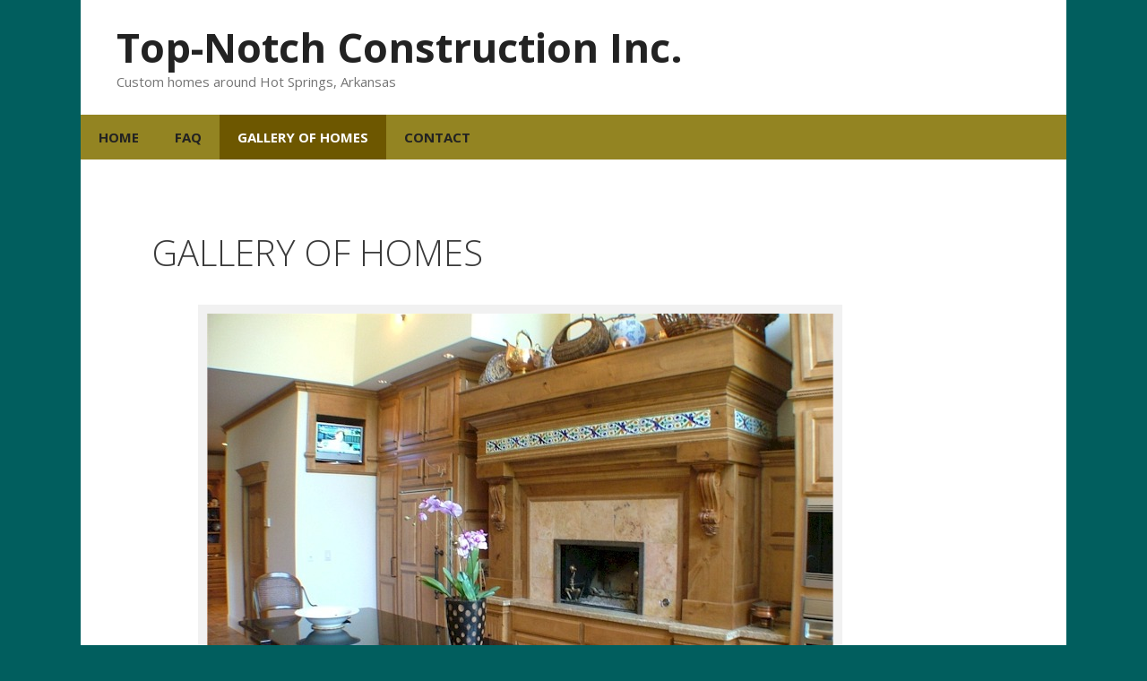

--- FILE ---
content_type: text/html; charset=UTF-8
request_url: https://top-notchconst.com/homes/
body_size: 9095
content:
<!DOCTYPE html>
<html lang="en-US">
<head>
	<meta charset="UTF-8">
	<meta http-equiv="X-UA-Compatible" content="IE=edge" />
	<link rel="profile" href="https://gmpg.org/xfn/11">
	<title>GALLERY OF HOMES &#8211; Top-Notch Construction Inc.</title>
<meta name='robots' content='max-image-preview:large' />
<link rel='dns-prefetch' href='//fonts.googleapis.com' />
<link href='https://fonts.gstatic.com' crossorigin rel='preconnect' />
<link rel="alternate" type="application/rss+xml" title="Top-Notch Construction Inc. &raquo; Feed" href="https://top-notchconst.com/feed/" />
<link rel="alternate" type="application/rss+xml" title="Top-Notch Construction Inc. &raquo; Comments Feed" href="https://top-notchconst.com/comments/feed/" />
<link rel="alternate" title="oEmbed (JSON)" type="application/json+oembed" href="https://top-notchconst.com/wp-json/oembed/1.0/embed?url=https%3A%2F%2Ftop-notchconst.com%2Fhomes%2F" />
<link rel="alternate" title="oEmbed (XML)" type="text/xml+oembed" href="https://top-notchconst.com/wp-json/oembed/1.0/embed?url=https%3A%2F%2Ftop-notchconst.com%2Fhomes%2F&#038;format=xml" />
<style id='wp-img-auto-sizes-contain-inline-css' type='text/css'>
img:is([sizes=auto i],[sizes^="auto," i]){contain-intrinsic-size:3000px 1500px}
/*# sourceURL=wp-img-auto-sizes-contain-inline-css */
</style>
<link rel='stylesheet' id='generate-fonts-css' href='//fonts.googleapis.com/css?family=Open+Sans:300,300italic,regular,italic,600,600italic,700,700italic,800,800italic' type='text/css' media='all' />
<style id='wp-emoji-styles-inline-css' type='text/css'>

	img.wp-smiley, img.emoji {
		display: inline !important;
		border: none !important;
		box-shadow: none !important;
		height: 1em !important;
		width: 1em !important;
		margin: 0 0.07em !important;
		vertical-align: -0.1em !important;
		background: none !important;
		padding: 0 !important;
	}
/*# sourceURL=wp-emoji-styles-inline-css */
</style>
<style id='wp-block-library-inline-css' type='text/css'>
:root{--wp-block-synced-color:#7a00df;--wp-block-synced-color--rgb:122,0,223;--wp-bound-block-color:var(--wp-block-synced-color);--wp-editor-canvas-background:#ddd;--wp-admin-theme-color:#007cba;--wp-admin-theme-color--rgb:0,124,186;--wp-admin-theme-color-darker-10:#006ba1;--wp-admin-theme-color-darker-10--rgb:0,107,160.5;--wp-admin-theme-color-darker-20:#005a87;--wp-admin-theme-color-darker-20--rgb:0,90,135;--wp-admin-border-width-focus:2px}@media (min-resolution:192dpi){:root{--wp-admin-border-width-focus:1.5px}}.wp-element-button{cursor:pointer}:root .has-very-light-gray-background-color{background-color:#eee}:root .has-very-dark-gray-background-color{background-color:#313131}:root .has-very-light-gray-color{color:#eee}:root .has-very-dark-gray-color{color:#313131}:root .has-vivid-green-cyan-to-vivid-cyan-blue-gradient-background{background:linear-gradient(135deg,#00d084,#0693e3)}:root .has-purple-crush-gradient-background{background:linear-gradient(135deg,#34e2e4,#4721fb 50%,#ab1dfe)}:root .has-hazy-dawn-gradient-background{background:linear-gradient(135deg,#faaca8,#dad0ec)}:root .has-subdued-olive-gradient-background{background:linear-gradient(135deg,#fafae1,#67a671)}:root .has-atomic-cream-gradient-background{background:linear-gradient(135deg,#fdd79a,#004a59)}:root .has-nightshade-gradient-background{background:linear-gradient(135deg,#330968,#31cdcf)}:root .has-midnight-gradient-background{background:linear-gradient(135deg,#020381,#2874fc)}:root{--wp--preset--font-size--normal:16px;--wp--preset--font-size--huge:42px}.has-regular-font-size{font-size:1em}.has-larger-font-size{font-size:2.625em}.has-normal-font-size{font-size:var(--wp--preset--font-size--normal)}.has-huge-font-size{font-size:var(--wp--preset--font-size--huge)}.has-text-align-center{text-align:center}.has-text-align-left{text-align:left}.has-text-align-right{text-align:right}.has-fit-text{white-space:nowrap!important}#end-resizable-editor-section{display:none}.aligncenter{clear:both}.items-justified-left{justify-content:flex-start}.items-justified-center{justify-content:center}.items-justified-right{justify-content:flex-end}.items-justified-space-between{justify-content:space-between}.screen-reader-text{border:0;clip-path:inset(50%);height:1px;margin:-1px;overflow:hidden;padding:0;position:absolute;width:1px;word-wrap:normal!important}.screen-reader-text:focus{background-color:#ddd;clip-path:none;color:#444;display:block;font-size:1em;height:auto;left:5px;line-height:normal;padding:15px 23px 14px;text-decoration:none;top:5px;width:auto;z-index:100000}html :where(.has-border-color){border-style:solid}html :where([style*=border-top-color]){border-top-style:solid}html :where([style*=border-right-color]){border-right-style:solid}html :where([style*=border-bottom-color]){border-bottom-style:solid}html :where([style*=border-left-color]){border-left-style:solid}html :where([style*=border-width]){border-style:solid}html :where([style*=border-top-width]){border-top-style:solid}html :where([style*=border-right-width]){border-right-style:solid}html :where([style*=border-bottom-width]){border-bottom-style:solid}html :where([style*=border-left-width]){border-left-style:solid}html :where(img[class*=wp-image-]){height:auto;max-width:100%}:where(figure){margin:0 0 1em}html :where(.is-position-sticky){--wp-admin--admin-bar--position-offset:var(--wp-admin--admin-bar--height,0px)}@media screen and (max-width:600px){html :where(.is-position-sticky){--wp-admin--admin-bar--position-offset:0px}}

/*# sourceURL=wp-block-library-inline-css */
</style><style id='global-styles-inline-css' type='text/css'>
:root{--wp--preset--aspect-ratio--square: 1;--wp--preset--aspect-ratio--4-3: 4/3;--wp--preset--aspect-ratio--3-4: 3/4;--wp--preset--aspect-ratio--3-2: 3/2;--wp--preset--aspect-ratio--2-3: 2/3;--wp--preset--aspect-ratio--16-9: 16/9;--wp--preset--aspect-ratio--9-16: 9/16;--wp--preset--color--black: #000000;--wp--preset--color--cyan-bluish-gray: #abb8c3;--wp--preset--color--white: #ffffff;--wp--preset--color--pale-pink: #f78da7;--wp--preset--color--vivid-red: #cf2e2e;--wp--preset--color--luminous-vivid-orange: #ff6900;--wp--preset--color--luminous-vivid-amber: #fcb900;--wp--preset--color--light-green-cyan: #7bdcb5;--wp--preset--color--vivid-green-cyan: #00d084;--wp--preset--color--pale-cyan-blue: #8ed1fc;--wp--preset--color--vivid-cyan-blue: #0693e3;--wp--preset--color--vivid-purple: #9b51e0;--wp--preset--gradient--vivid-cyan-blue-to-vivid-purple: linear-gradient(135deg,rgb(6,147,227) 0%,rgb(155,81,224) 100%);--wp--preset--gradient--light-green-cyan-to-vivid-green-cyan: linear-gradient(135deg,rgb(122,220,180) 0%,rgb(0,208,130) 100%);--wp--preset--gradient--luminous-vivid-amber-to-luminous-vivid-orange: linear-gradient(135deg,rgb(252,185,0) 0%,rgb(255,105,0) 100%);--wp--preset--gradient--luminous-vivid-orange-to-vivid-red: linear-gradient(135deg,rgb(255,105,0) 0%,rgb(207,46,46) 100%);--wp--preset--gradient--very-light-gray-to-cyan-bluish-gray: linear-gradient(135deg,rgb(238,238,238) 0%,rgb(169,184,195) 100%);--wp--preset--gradient--cool-to-warm-spectrum: linear-gradient(135deg,rgb(74,234,220) 0%,rgb(151,120,209) 20%,rgb(207,42,186) 40%,rgb(238,44,130) 60%,rgb(251,105,98) 80%,rgb(254,248,76) 100%);--wp--preset--gradient--blush-light-purple: linear-gradient(135deg,rgb(255,206,236) 0%,rgb(152,150,240) 100%);--wp--preset--gradient--blush-bordeaux: linear-gradient(135deg,rgb(254,205,165) 0%,rgb(254,45,45) 50%,rgb(107,0,62) 100%);--wp--preset--gradient--luminous-dusk: linear-gradient(135deg,rgb(255,203,112) 0%,rgb(199,81,192) 50%,rgb(65,88,208) 100%);--wp--preset--gradient--pale-ocean: linear-gradient(135deg,rgb(255,245,203) 0%,rgb(182,227,212) 50%,rgb(51,167,181) 100%);--wp--preset--gradient--electric-grass: linear-gradient(135deg,rgb(202,248,128) 0%,rgb(113,206,126) 100%);--wp--preset--gradient--midnight: linear-gradient(135deg,rgb(2,3,129) 0%,rgb(40,116,252) 100%);--wp--preset--font-size--small: 13px;--wp--preset--font-size--medium: 20px;--wp--preset--font-size--large: 36px;--wp--preset--font-size--x-large: 42px;--wp--preset--spacing--20: 0.44rem;--wp--preset--spacing--30: 0.67rem;--wp--preset--spacing--40: 1rem;--wp--preset--spacing--50: 1.5rem;--wp--preset--spacing--60: 2.25rem;--wp--preset--spacing--70: 3.38rem;--wp--preset--spacing--80: 5.06rem;--wp--preset--shadow--natural: 6px 6px 9px rgba(0, 0, 0, 0.2);--wp--preset--shadow--deep: 12px 12px 50px rgba(0, 0, 0, 0.4);--wp--preset--shadow--sharp: 6px 6px 0px rgba(0, 0, 0, 0.2);--wp--preset--shadow--outlined: 6px 6px 0px -3px rgb(255, 255, 255), 6px 6px rgb(0, 0, 0);--wp--preset--shadow--crisp: 6px 6px 0px rgb(0, 0, 0);}:where(.is-layout-flex){gap: 0.5em;}:where(.is-layout-grid){gap: 0.5em;}body .is-layout-flex{display: flex;}.is-layout-flex{flex-wrap: wrap;align-items: center;}.is-layout-flex > :is(*, div){margin: 0;}body .is-layout-grid{display: grid;}.is-layout-grid > :is(*, div){margin: 0;}:where(.wp-block-columns.is-layout-flex){gap: 2em;}:where(.wp-block-columns.is-layout-grid){gap: 2em;}:where(.wp-block-post-template.is-layout-flex){gap: 1.25em;}:where(.wp-block-post-template.is-layout-grid){gap: 1.25em;}.has-black-color{color: var(--wp--preset--color--black) !important;}.has-cyan-bluish-gray-color{color: var(--wp--preset--color--cyan-bluish-gray) !important;}.has-white-color{color: var(--wp--preset--color--white) !important;}.has-pale-pink-color{color: var(--wp--preset--color--pale-pink) !important;}.has-vivid-red-color{color: var(--wp--preset--color--vivid-red) !important;}.has-luminous-vivid-orange-color{color: var(--wp--preset--color--luminous-vivid-orange) !important;}.has-luminous-vivid-amber-color{color: var(--wp--preset--color--luminous-vivid-amber) !important;}.has-light-green-cyan-color{color: var(--wp--preset--color--light-green-cyan) !important;}.has-vivid-green-cyan-color{color: var(--wp--preset--color--vivid-green-cyan) !important;}.has-pale-cyan-blue-color{color: var(--wp--preset--color--pale-cyan-blue) !important;}.has-vivid-cyan-blue-color{color: var(--wp--preset--color--vivid-cyan-blue) !important;}.has-vivid-purple-color{color: var(--wp--preset--color--vivid-purple) !important;}.has-black-background-color{background-color: var(--wp--preset--color--black) !important;}.has-cyan-bluish-gray-background-color{background-color: var(--wp--preset--color--cyan-bluish-gray) !important;}.has-white-background-color{background-color: var(--wp--preset--color--white) !important;}.has-pale-pink-background-color{background-color: var(--wp--preset--color--pale-pink) !important;}.has-vivid-red-background-color{background-color: var(--wp--preset--color--vivid-red) !important;}.has-luminous-vivid-orange-background-color{background-color: var(--wp--preset--color--luminous-vivid-orange) !important;}.has-luminous-vivid-amber-background-color{background-color: var(--wp--preset--color--luminous-vivid-amber) !important;}.has-light-green-cyan-background-color{background-color: var(--wp--preset--color--light-green-cyan) !important;}.has-vivid-green-cyan-background-color{background-color: var(--wp--preset--color--vivid-green-cyan) !important;}.has-pale-cyan-blue-background-color{background-color: var(--wp--preset--color--pale-cyan-blue) !important;}.has-vivid-cyan-blue-background-color{background-color: var(--wp--preset--color--vivid-cyan-blue) !important;}.has-vivid-purple-background-color{background-color: var(--wp--preset--color--vivid-purple) !important;}.has-black-border-color{border-color: var(--wp--preset--color--black) !important;}.has-cyan-bluish-gray-border-color{border-color: var(--wp--preset--color--cyan-bluish-gray) !important;}.has-white-border-color{border-color: var(--wp--preset--color--white) !important;}.has-pale-pink-border-color{border-color: var(--wp--preset--color--pale-pink) !important;}.has-vivid-red-border-color{border-color: var(--wp--preset--color--vivid-red) !important;}.has-luminous-vivid-orange-border-color{border-color: var(--wp--preset--color--luminous-vivid-orange) !important;}.has-luminous-vivid-amber-border-color{border-color: var(--wp--preset--color--luminous-vivid-amber) !important;}.has-light-green-cyan-border-color{border-color: var(--wp--preset--color--light-green-cyan) !important;}.has-vivid-green-cyan-border-color{border-color: var(--wp--preset--color--vivid-green-cyan) !important;}.has-pale-cyan-blue-border-color{border-color: var(--wp--preset--color--pale-cyan-blue) !important;}.has-vivid-cyan-blue-border-color{border-color: var(--wp--preset--color--vivid-cyan-blue) !important;}.has-vivid-purple-border-color{border-color: var(--wp--preset--color--vivid-purple) !important;}.has-vivid-cyan-blue-to-vivid-purple-gradient-background{background: var(--wp--preset--gradient--vivid-cyan-blue-to-vivid-purple) !important;}.has-light-green-cyan-to-vivid-green-cyan-gradient-background{background: var(--wp--preset--gradient--light-green-cyan-to-vivid-green-cyan) !important;}.has-luminous-vivid-amber-to-luminous-vivid-orange-gradient-background{background: var(--wp--preset--gradient--luminous-vivid-amber-to-luminous-vivid-orange) !important;}.has-luminous-vivid-orange-to-vivid-red-gradient-background{background: var(--wp--preset--gradient--luminous-vivid-orange-to-vivid-red) !important;}.has-very-light-gray-to-cyan-bluish-gray-gradient-background{background: var(--wp--preset--gradient--very-light-gray-to-cyan-bluish-gray) !important;}.has-cool-to-warm-spectrum-gradient-background{background: var(--wp--preset--gradient--cool-to-warm-spectrum) !important;}.has-blush-light-purple-gradient-background{background: var(--wp--preset--gradient--blush-light-purple) !important;}.has-blush-bordeaux-gradient-background{background: var(--wp--preset--gradient--blush-bordeaux) !important;}.has-luminous-dusk-gradient-background{background: var(--wp--preset--gradient--luminous-dusk) !important;}.has-pale-ocean-gradient-background{background: var(--wp--preset--gradient--pale-ocean) !important;}.has-electric-grass-gradient-background{background: var(--wp--preset--gradient--electric-grass) !important;}.has-midnight-gradient-background{background: var(--wp--preset--gradient--midnight) !important;}.has-small-font-size{font-size: var(--wp--preset--font-size--small) !important;}.has-medium-font-size{font-size: var(--wp--preset--font-size--medium) !important;}.has-large-font-size{font-size: var(--wp--preset--font-size--large) !important;}.has-x-large-font-size{font-size: var(--wp--preset--font-size--x-large) !important;}
/*# sourceURL=global-styles-inline-css */
</style>

<style id='classic-theme-styles-inline-css' type='text/css'>
/*! This file is auto-generated */
.wp-block-button__link{color:#fff;background-color:#32373c;border-radius:9999px;box-shadow:none;text-decoration:none;padding:calc(.667em + 2px) calc(1.333em + 2px);font-size:1.125em}.wp-block-file__button{background:#32373c;color:#fff;text-decoration:none}
/*# sourceURL=/wp-includes/css/classic-themes.min.css */
</style>
<link rel='stylesheet' id='contact-form-7-css' href='https://top-notchconst.com/wp-content/plugins/contact-form-7/includes/css/styles.css?ver=6.1.4' type='text/css' media='all' />
<link rel='stylesheet' id='generate-style-grid-css' href='https://top-notchconst.com/wp-content/themes/generatepress/css/unsemantic-grid.min.css?ver=2.2.2' type='text/css' media='all' />
<link rel='stylesheet' id='generate-style-css' href='https://top-notchconst.com/wp-content/themes/generatepress/style.min.css?ver=2.2.2' type='text/css' media='all' />
<style id='generate-style-inline-css' type='text/css'>
body{background-color:#015e5e;color:#3a3a3a;}a, a:visited{color:#1e73be;}a:hover, a:focus, a:active{color:#000000;}body .grid-container{max-width:1100px;}body, button, input, select, textarea{font-family:"Open Sans", sans-serif;}.entry-content > [class*="wp-block-"]:not(:last-child){margin-bottom:1.5em;}.main-navigation a, .menu-toggle{font-weight:bold;}.main-navigation .main-nav ul ul li a{font-size:14px;}@media (max-width:768px){.main-title{font-size:30px;}h1{font-size:30px;}h2{font-size:25px;}}.top-bar{background-color:#636363;color:#ffffff;}.top-bar a,.top-bar a:visited{color:#ffffff;}.top-bar a:hover{color:#303030;}.site-header{background-color:#ffffff;color:#3a3a3a;}.site-header a,.site-header a:visited{color:#3a3a3a;}.main-title a,.main-title a:hover,.main-title a:visited{color:#222222;}.site-description{color:#757575;}.main-navigation,.main-navigation ul ul{background-color:#938422;}.main-navigation .main-nav ul li a,.menu-toggle{color:#222222;}.main-navigation .main-nav ul li:hover > a,.main-navigation .main-nav ul li:focus > a, .main-navigation .main-nav ul li.sfHover > a{color:#ffffff;background-color:#6d5700;}button.menu-toggle:hover,button.menu-toggle:focus,.main-navigation .mobile-bar-items a,.main-navigation .mobile-bar-items a:hover,.main-navigation .mobile-bar-items a:focus{color:#222222;}.main-navigation .main-nav ul li[class*="current-menu-"] > a{color:#ffffff;background-color:#6d5700;}.main-navigation .main-nav ul li[class*="current-menu-"] > a:hover,.main-navigation .main-nav ul li[class*="current-menu-"].sfHover > a{color:#ffffff;background-color:#6d5700;}.navigation-search input[type="search"],.navigation-search input[type="search"]:active{color:#6d5700;background-color:#6d5700;}.navigation-search input[type="search"]:focus{color:#ffffff;background-color:#6d5700;}.main-navigation ul ul{background-color:#3f3f3f;}.main-navigation .main-nav ul ul li a{color:#ffffff;}.main-navigation .main-nav ul ul li:hover > a,.main-navigation .main-nav ul ul li:focus > a,.main-navigation .main-nav ul ul li.sfHover > a{color:#ffffff;background-color:#4f4f4f;}.main-navigation .main-nav ul ul li[class*="current-menu-"] > a{color:#ffffff;background-color:#4f4f4f;}.main-navigation .main-nav ul ul li[class*="current-menu-"] > a:hover,.main-navigation .main-nav ul ul li[class*="current-menu-"].sfHover > a{color:#ffffff;background-color:#4f4f4f;}.separate-containers .inside-article, .separate-containers .comments-area, .separate-containers .page-header, .one-container .container, .separate-containers .paging-navigation, .inside-page-header{background-color:#ffffff;}.entry-meta{color:#595959;}.entry-meta a,.entry-meta a:visited{color:#595959;}.entry-meta a:hover{color:#1e73be;}.sidebar .widget{background-color:#ffffff;}.sidebar .widget .widget-title{color:#000000;}.footer-widgets{background-color:#ffffff;}.footer-widgets .widget-title{color:#000000;}.site-info{color:#ffffff;background-color:#222222;}.site-info a,.site-info a:visited{color:#ffffff;}.site-info a:hover{color:#606060;}.footer-bar .widget_nav_menu .current-menu-item a{color:#606060;}input[type="text"],input[type="email"],input[type="url"],input[type="password"],input[type="search"],input[type="tel"],input[type="number"],textarea,select{color:#666666;background-color:#fafafa;border-color:#cccccc;}input[type="text"]:focus,input[type="email"]:focus,input[type="url"]:focus,input[type="password"]:focus,input[type="search"]:focus,input[type="tel"]:focus,input[type="number"]:focus,textarea:focus,select:focus{color:#666666;background-color:#ffffff;border-color:#bfbfbf;}button,html input[type="button"],input[type="reset"],input[type="submit"],a.button,a.button:visited,a.wp-block-button__link:not(.has-background){color:#ffffff;background-color:#666666;}button:hover,html input[type="button"]:hover,input[type="reset"]:hover,input[type="submit"]:hover,a.button:hover,button:focus,html input[type="button"]:focus,input[type="reset"]:focus,input[type="submit"]:focus,a.button:focus,a.wp-block-button__link:not(.has-background):active,a.wp-block-button__link:not(.has-background):focus,a.wp-block-button__link:not(.has-background):hover{color:#ffffff;background-color:#3f3f3f;}.generate-back-to-top,.generate-back-to-top:visited{background-color:rgba( 0,0,0,0.4 );color:#ffffff;}.generate-back-to-top:hover,.generate-back-to-top:focus{background-color:rgba( 0,0,0,0.6 );color:#ffffff;}.inside-header{padding:26px 40px 26px 40px;}.entry-content .alignwide, body:not(.no-sidebar) .entry-content .alignfull{margin-left:-40px;width:calc(100% + 80px);max-width:calc(100% + 80px);}@media (max-width:768px){.separate-containers .inside-article, .separate-containers .comments-area, .separate-containers .page-header, .separate-containers .paging-navigation, .one-container .site-content, .inside-page-header{padding:30px;}.entry-content .alignwide, body:not(.no-sidebar) .entry-content .alignfull{margin-left:-30px;width:calc(100% + 60px);max-width:calc(100% + 60px);}}.main-navigation .main-nav ul li a,.menu-toggle,.main-navigation .mobile-bar-items a{line-height:50px;}.navigation-search input{height:50px;}.rtl .menu-item-has-children .dropdown-menu-toggle{padding-left:20px;}.rtl .main-navigation .main-nav ul li.menu-item-has-children > a{padding-right:20px;}.one-container .sidebar .widget{padding:0px;}
.slideout-navigation.main-navigation .main-nav ul li a{font-weight:normal;text-transform:none;}
/*# sourceURL=generate-style-inline-css */
</style>
<link rel='stylesheet' id='generate-mobile-style-css' href='https://top-notchconst.com/wp-content/themes/generatepress/css/mobile.min.css?ver=2.2.2' type='text/css' media='all' />
<link rel='stylesheet' id='font-awesome-css' href='https://top-notchconst.com/wp-content/themes/generatepress/css/font-awesome.min.css?ver=4.7' type='text/css' media='all' />
<link rel='stylesheet' id='generate-blog-css' href='https://top-notchconst.com/wp-content/plugins/gp-premium/blog/functions/css/style-min.css?ver=1.7.8' type='text/css' media='all' />
<!--n2css--><!--n2js--><script type="text/javascript" src="https://top-notchconst.com/wp-includes/js/jquery/jquery.min.js?ver=3.7.1" id="jquery-core-js"></script>
<script type="text/javascript" src="https://top-notchconst.com/wp-includes/js/jquery/jquery-migrate.min.js?ver=3.4.1" id="jquery-migrate-js"></script>
<script type="text/javascript" src="https://top-notchconst.com/wp-content/plugins/vslider/js/vslider.js?ver=6.9" id="vslider-js"></script>
<link rel="https://api.w.org/" href="https://top-notchconst.com/wp-json/" /><link rel="alternate" title="JSON" type="application/json" href="https://top-notchconst.com/wp-json/wp/v2/pages/79" /><link rel="EditURI" type="application/rsd+xml" title="RSD" href="https://top-notchconst.com/xmlrpc.php?rsd" />
<meta name="generator" content="WordPress 6.9" />
<link rel="canonical" href="https://top-notchconst.com/homes/" />
<link rel='shortlink' href='https://top-notchconst.com/?p=79' />
<meta name="viewport" content="width=device-width, initial-scale=1">
<!-- Dynamic Widgets by QURL loaded - http://www.dynamic-widgets.com //-->
<link rel='stylesheet' id='dashicons-css' href='https://top-notchconst.com/wp-includes/css/dashicons.min.css?ver=6.9' type='text/css' media='all' />
<link rel='stylesheet' id='gllr_stylesheet-css' href='https://top-notchconst.com/wp-content/plugins/gallery-plugin/css/frontend_style.css?ver=4.7.5' type='text/css' media='all' />
<link rel='stylesheet' id='gllr_fancybox_stylesheet-css' href='https://top-notchconst.com/wp-content/plugins/gallery-plugin/fancybox/jquery.fancybox.min.css?ver=4.7.5' type='text/css' media='all' />
</head>

<body class="wp-singular page-template-default page page-id-79 wp-embed-responsive wp-theme-generatepress gllr_generatepress.com post-image-aligned-center sticky-menu-fade no-sidebar nav-below-header contained-header one-container active-footer-widgets-0 nav-aligned-left header-aligned-left dropdown-hover" itemtype="https://schema.org/WebPage" itemscope>
	<a class="screen-reader-text skip-link" href="#content" title="Skip to content">Skip to content</a>		<header id="masthead" class="site-header grid-container grid-parent" itemtype="https://schema.org/WPHeader" itemscope>
			<div class="inside-header grid-container grid-parent">
				<div class="site-branding">
					<p class="main-title" itemprop="headline">
				<a href="https://top-notchconst.com/" rel="home">
					Top-Notch Construction Inc.
				</a>
			</p>
					<p class="site-description" itemprop="description">
				Custom homes around Hot Springs, Arkansas
			</p>
				</div>			</div><!-- .inside-header -->
		</header><!-- #masthead -->
				<nav id="site-navigation" class="main-navigation grid-container grid-parent" itemtype="https://schema.org/SiteNavigationElement" itemscope>
			<div class="inside-navigation grid-container grid-parent">
								<button class="menu-toggle" aria-controls="primary-menu" aria-expanded="false">
										<span class="mobile-menu">Menu</span>
				</button>
						<div id="primary-menu" class="main-nav">
			<ul class="menu sf-menu">
				<li class="page_item page-item-121"><a href="https://top-notchconst.com/">HOME</a></li>
<li class="page_item page-item-6"><a href="https://top-notchconst.com/faq/">FAQ</a></li>
<li class="page_item page-item-79 current-menu-item"><a href="https://top-notchconst.com/homes/">GALLERY OF HOMES</a></li>
<li class="page_item page-item-8"><a href="https://top-notchconst.com/contact/">CONTACT</a></li>
			</ul>
		</div><!-- .main-nav -->
					</div><!-- .inside-navigation -->
		</nav><!-- #site-navigation -->
		
	<div id="page" class="hfeed site grid-container container grid-parent">
		<div id="content" class="site-content">
			<div class="wrap gllr_wrap">
	<div id="primary" class="content-area">
		<div id="container" class="site-content site-main">
			<div id="content" class="entry entry">
				<header class="entry-header ">
					<h1 class="home_page_title entry-title">
						GALLERY OF HOMES					</h1>
				</header>
									<div class="gallery_box entry-content">
												<div class="gllr_page_content">
							<ul class="gllr-list gllr-display-column gllr-column-align-left"><li>					<a rel="bookmark" href="https://top-notchconst.com/gallery/byars/" title="Family Nest">
						<img width=&quot;300&quot; height=&quot;300&quot; style="width:width=&quot;300&quot;px; border-width: 10px; border-color:#F1F1F1; padding:0;" alt="Family Nest" title="Family Nest" src="https://top-notchconst.com/wp-content/uploads/2012/07/10222rs750_fs.jpg" /><div class="clear"></div>						<div class="clear"></div>
					</a>
									<div class="gallery_detail_box">
						<div class="gllr_detail_title">Family Nest</div>
						<div class="gllr_detail_excerpt">An exceptional, spacious, traditional design on Lake Hamilton.</div>
						<a href="https://top-notchconst.com/gallery/byars/">See Gallery »</a>
					</div><!-- .gallery_detail_box -->
					<div class="gllr_clear"></div>
				</li>
				<li>					<a rel="bookmark" href="https://top-notchconst.com/gallery/hacienda/" title="Lake Hamilton Hacienda">
						<img width=&quot;width=&quot;300&quot;&quot; height=&quot;height=&quot;300&quot;&quot; style="width:width=&quot;width=&quot;300&quot;&quot;px; border-width: 10px; border-color:#F1F1F1; padding:0;" alt="Lake Hamilton Hacienda" title="Lake Hamilton Hacienda" src="https://top-notchconst.com/wp-content/uploads/2012/06/10213rs750_fs.jpg" /><div class="clear"></div>						<div class="clear"></div>
					</a>
									<div class="gallery_detail_box">
						<div class="gllr_detail_title">Lake Hamilton Hacienda</div>
						<div class="gllr_detail_excerpt">With views to die for, and inviting outdoor spaces, this unique home mixes formal with relaxed. ...</div>
						<a href="https://top-notchconst.com/gallery/hacienda/">See Gallery »</a>
					</div><!-- .gallery_detail_box -->
					<div class="gllr_clear"></div>
				</li>
				<li>					<a rel="bookmark" href="https://top-notchconst.com/gallery/industrial-chic/" title="Industrial Chic">
						<img width=&quot;width=&quot;width=&quot;300&quot;&quot;&quot; height=&quot;height=&quot;height=&quot;300&quot;&quot;&quot; style="width:width=&quot;width=&quot;width=&quot;300&quot;&quot;&quot;px; border-width: 10px; border-color:#F1F1F1; padding:0;" alt="Industrial Chic" title="Industrial Chic" src="https://top-notchconst.com/wp-content/uploads/2012/06/10075rs750_fs.jpg" /><div class="clear"></div>						<div class="clear"></div>
					</a>
									<div class="gallery_detail_box">
						<div class="gllr_detail_title">Industrial Chic</div>
						<div class="gllr_detail_excerpt">Incredible views, combined with the feel of an industrial loft, make this home stand out.  ...</div>
						<a href="https://top-notchconst.com/gallery/industrial-chic/">See Gallery »</a>
					</div><!-- .gallery_detail_box -->
					<div class="gllr_clear"></div>
				</li>
				<li>					<a rel="bookmark" href="https://top-notchconst.com/gallery/lakeside-contemporary/" title="Lakeside Contemporary">
						<img width=&quot;width=&quot;width=&quot;width=&quot;300&quot;&quot;&quot;&quot; height=&quot;height=&quot;height=&quot;height=&quot;300&quot;&quot;&quot;&quot; style="width:width=&quot;width=&quot;width=&quot;width=&quot;300&quot;&quot;&quot;&quot;px; border-width: 10px; border-color:#F1F1F1; padding:0;" alt="Lakeside Contemporary" title="Lakeside Contemporary" src="https://top-notchconst.com/wp-content/uploads/2012/06/10282rs750_fs.jpg" /><div class="clear"></div>						<div class="clear"></div>
					</a>
									<div class="gallery_detail_box">
						<div class="gllr_detail_title">Lakeside Contemporary</div>
						<div class="gllr_detail_excerpt">A modern stucco home with clean lines and understated elegance.</div>
						<a href="https://top-notchconst.com/gallery/lakeside-contemporary/">See Gallery »</a>
					</div><!-- .gallery_detail_box -->
					<div class="gllr_clear"></div>
				</li>
				<li>					<a rel="bookmark" href="https://top-notchconst.com/gallery/rustic-refuge/" title="Rustic Refuge">
						<img width=&quot;width=&quot;width=&quot;width=&quot;width=&quot;300&quot;&quot;&quot;&quot;&quot; height=&quot;height=&quot;height=&quot;height=&quot;height=&quot;300&quot;&quot;&quot;&quot;&quot; style="width:width=&quot;width=&quot;width=&quot;width=&quot;width=&quot;300&quot;&quot;&quot;&quot;&quot;px; border-width: 10px; border-color:#F1F1F1; padding:0;" alt="Rustic Refuge" title="Rustic Refuge" src="https://top-notchconst.com/wp-content/uploads/2012/06/10260rs750_fs.jpg" /><div class="clear"></div>						<div class="clear"></div>
					</a>
									<div class="gallery_detail_box">
						<div class="gllr_detail_title">Rustic Refuge</div>
						<div class="gllr_detail_excerpt">Peaceful surroundings, low energy costs, and luxurious amenities!  Architectural design by ...</div>
						<a href="https://top-notchconst.com/gallery/rustic-refuge/">See Gallery »</a>
					</div><!-- .gallery_detail_box -->
					<div class="gllr_clear"></div>
				</li>
				<li>					<a rel="bookmark" href="https://top-notchconst.com/gallery/hugging-the-lake/" title="Hugging The Lake">
						<img width=&quot;width=&quot;width=&quot;width=&quot;width=&quot;width=&quot;300&quot;&quot;&quot;&quot;&quot;&quot; height=&quot;height=&quot;height=&quot;height=&quot;height=&quot;height=&quot;300&quot;&quot;&quot;&quot;&quot;&quot; style="width:width=&quot;width=&quot;width=&quot;width=&quot;width=&quot;width=&quot;300&quot;&quot;&quot;&quot;&quot;&quot;px; border-width: 10px; border-color:#F1F1F1; padding:0;" alt="Hugging The Lake" title="Hugging The Lake" src="https://top-notchconst.com/wp-content/uploads/2012/06/10030rs750_fs.jpg" /><div class="clear"></div>						<div class="clear"></div>
					</a>
									<div class="gallery_detail_box">
						<div class="gllr_detail_title">Hugging The Lake</div>
						<div class="gllr_detail_excerpt">This unique lakeside home has sophistication and all the amenities - plus the lake, right at ...</div>
						<a href="https://top-notchconst.com/gallery/hugging-the-lake/">See Gallery »</a>
					</div><!-- .gallery_detail_box -->
					<div class="gllr_clear"></div>
				</li>
				<li>					<a rel="bookmark" href="https://top-notchconst.com/gallery/fairy-tale/" title="Fairy Tale">
						<img width=&quot;width=&quot;width=&quot;width=&quot;width=&quot;width=&quot;width=&quot;300&quot;&quot;&quot;&quot;&quot;&quot;&quot; height=&quot;height=&quot;height=&quot;height=&quot;height=&quot;height=&quot;height=&quot;300&quot;&quot;&quot;&quot;&quot;&quot;&quot; style="width:width=&quot;width=&quot;width=&quot;width=&quot;width=&quot;width=&quot;width=&quot;300&quot;&quot;&quot;&quot;&quot;&quot;&quot;px; border-width: 10px; border-color:#F1F1F1; padding:0;" alt="Fairy Tale" title="Fairy Tale" src="https://top-notchconst.com/wp-content/uploads/2012/06/10054rs750.jpg" /><div class="clear"></div>						<div class="clear"></div>
					</a>
									<div class="gallery_detail_box">
						<div class="gllr_detail_title">Fairy Tale</div>
						<div class="gllr_detail_excerpt">A Story Book Home of whimsical design, is just steps from it&#039;s own private dock on Lake ...</div>
						<a href="https://top-notchconst.com/gallery/fairy-tale/">See Gallery »</a>
					</div><!-- .gallery_detail_box -->
					<div class="gllr_clear"></div>
				</li>
						</ul>

								</div><!-- .gllr_page_content -->
					</div><!-- .gallery_box -->
							</div><!-- .hentry -->
					</div><!-- #container -->
	</div><!-- .content-area -->
	<div id="right-sidebar" class="widget-area grid-25 tablet-grid-25 grid-parent sidebar" itemtype="https://schema.org/WPSideBar" itemscope>
	<div class="inside-right-sidebar">
		<aside id="text-7" class="widget inner-padding widget_text">			<div class="textwidget"><p><center><img decoding="async" src="https://top-notchconst.com/wp-content/uploads/2017/06/4-Dampfplatz-corrected.png" /></center></p>
</div>
		</aside><aside id="text-6" class="widget inner-padding widget_text"><h2 class="widget-title">Legendary Craftsmanship</h2>			<div class="textwidget"><p><i>You will see that each one of our homes is unique; we believe you will see that in us also!  So give us a call!  </i></p>
<p>Larry Wagner, 501-627-3164.</p>
</div>
		</aside>	</div><!-- .inside-right-sidebar -->
</div><!-- #secondary -->
</div><!-- .wrap -->

	</div><!-- #content -->
</div><!-- #page -->


<div class="site-footer grid-container grid-parent">
			<footer class="site-info" itemtype="https://schema.org/WPFooter" itemscope>
			<div class="inside-site-info grid-container grid-parent">
								<div class="copyright-bar">
					&copy;  2026				</div>
			</div>
		</footer><!-- .site-info -->
		</div><!-- .site-footer -->

<script type="speculationrules">
{"prefetch":[{"source":"document","where":{"and":[{"href_matches":"/*"},{"not":{"href_matches":["/wp-*.php","/wp-admin/*","/wp-content/uploads/*","/wp-content/*","/wp-content/plugins/*","/wp-content/themes/generatepress/*","/*\\?(.+)"]}},{"not":{"selector_matches":"a[rel~=\"nofollow\"]"}},{"not":{"selector_matches":".no-prefetch, .no-prefetch a"}}]},"eagerness":"conservative"}]}
</script>
<script type="text/javascript" src="https://top-notchconst.com/wp-includes/js/dist/hooks.min.js?ver=dd5603f07f9220ed27f1" id="wp-hooks-js"></script>
<script type="text/javascript" src="https://top-notchconst.com/wp-includes/js/dist/i18n.min.js?ver=c26c3dc7bed366793375" id="wp-i18n-js"></script>
<script type="text/javascript" id="wp-i18n-js-after">
/* <![CDATA[ */
wp.i18n.setLocaleData( { 'text direction\u0004ltr': [ 'ltr' ] } );
//# sourceURL=wp-i18n-js-after
/* ]]> */
</script>
<script type="text/javascript" src="https://top-notchconst.com/wp-content/plugins/contact-form-7/includes/swv/js/index.js?ver=6.1.4" id="swv-js"></script>
<script type="text/javascript" id="contact-form-7-js-before">
/* <![CDATA[ */
var wpcf7 = {
    "api": {
        "root": "https:\/\/top-notchconst.com\/wp-json\/",
        "namespace": "contact-form-7\/v1"
    }
};
//# sourceURL=contact-form-7-js-before
/* ]]> */
</script>
<script type="text/javascript" src="https://top-notchconst.com/wp-content/plugins/contact-form-7/includes/js/index.js?ver=6.1.4" id="contact-form-7-js"></script>
<script type="text/javascript" src="https://top-notchconst.com/wp-content/themes/generatepress/js/menu.min.js?ver=2.2.2" id="generate-menu-js"></script>
<script type="text/javascript" src="https://top-notchconst.com/wp-content/themes/generatepress/js/a11y.min.js?ver=2.2.2" id="generate-a11y-js"></script>
<script type="text/javascript" id="gllr_enable_lightbox_ios-js-after">
/* <![CDATA[ */
			( function( $ ){
				$( document ).ready( function() {
					$( '#fancybox-overlay' ).css( {
						'width' : $( document ).width()
					} );
				} );
			} )( jQuery );
			
//# sourceURL=gllr_enable_lightbox_ios-js-after
/* ]]> */
</script>
<script type="text/javascript" src="https://top-notchconst.com/wp-content/plugins/gallery-plugin/js/frontend_script.js?ver=4.7.5" id="gllr_js-js"></script>
<script type="text/javascript" src="https://top-notchconst.com/wp-content/plugins/gallery-plugin/fancybox/jquery.fancybox.min.js?ver=4.7.5" id="bws_fancybox-js"></script>
<script id="wp-emoji-settings" type="application/json">
{"baseUrl":"https://s.w.org/images/core/emoji/17.0.2/72x72/","ext":".png","svgUrl":"https://s.w.org/images/core/emoji/17.0.2/svg/","svgExt":".svg","source":{"concatemoji":"https://top-notchconst.com/wp-includes/js/wp-emoji-release.min.js?ver=6.9"}}
</script>
<script type="module">
/* <![CDATA[ */
/*! This file is auto-generated */
const a=JSON.parse(document.getElementById("wp-emoji-settings").textContent),o=(window._wpemojiSettings=a,"wpEmojiSettingsSupports"),s=["flag","emoji"];function i(e){try{var t={supportTests:e,timestamp:(new Date).valueOf()};sessionStorage.setItem(o,JSON.stringify(t))}catch(e){}}function c(e,t,n){e.clearRect(0,0,e.canvas.width,e.canvas.height),e.fillText(t,0,0);t=new Uint32Array(e.getImageData(0,0,e.canvas.width,e.canvas.height).data);e.clearRect(0,0,e.canvas.width,e.canvas.height),e.fillText(n,0,0);const a=new Uint32Array(e.getImageData(0,0,e.canvas.width,e.canvas.height).data);return t.every((e,t)=>e===a[t])}function p(e,t){e.clearRect(0,0,e.canvas.width,e.canvas.height),e.fillText(t,0,0);var n=e.getImageData(16,16,1,1);for(let e=0;e<n.data.length;e++)if(0!==n.data[e])return!1;return!0}function u(e,t,n,a){switch(t){case"flag":return n(e,"\ud83c\udff3\ufe0f\u200d\u26a7\ufe0f","\ud83c\udff3\ufe0f\u200b\u26a7\ufe0f")?!1:!n(e,"\ud83c\udde8\ud83c\uddf6","\ud83c\udde8\u200b\ud83c\uddf6")&&!n(e,"\ud83c\udff4\udb40\udc67\udb40\udc62\udb40\udc65\udb40\udc6e\udb40\udc67\udb40\udc7f","\ud83c\udff4\u200b\udb40\udc67\u200b\udb40\udc62\u200b\udb40\udc65\u200b\udb40\udc6e\u200b\udb40\udc67\u200b\udb40\udc7f");case"emoji":return!a(e,"\ud83e\u1fac8")}return!1}function f(e,t,n,a){let r;const o=(r="undefined"!=typeof WorkerGlobalScope&&self instanceof WorkerGlobalScope?new OffscreenCanvas(300,150):document.createElement("canvas")).getContext("2d",{willReadFrequently:!0}),s=(o.textBaseline="top",o.font="600 32px Arial",{});return e.forEach(e=>{s[e]=t(o,e,n,a)}),s}function r(e){var t=document.createElement("script");t.src=e,t.defer=!0,document.head.appendChild(t)}a.supports={everything:!0,everythingExceptFlag:!0},new Promise(t=>{let n=function(){try{var e=JSON.parse(sessionStorage.getItem(o));if("object"==typeof e&&"number"==typeof e.timestamp&&(new Date).valueOf()<e.timestamp+604800&&"object"==typeof e.supportTests)return e.supportTests}catch(e){}return null}();if(!n){if("undefined"!=typeof Worker&&"undefined"!=typeof OffscreenCanvas&&"undefined"!=typeof URL&&URL.createObjectURL&&"undefined"!=typeof Blob)try{var e="postMessage("+f.toString()+"("+[JSON.stringify(s),u.toString(),c.toString(),p.toString()].join(",")+"));",a=new Blob([e],{type:"text/javascript"});const r=new Worker(URL.createObjectURL(a),{name:"wpTestEmojiSupports"});return void(r.onmessage=e=>{i(n=e.data),r.terminate(),t(n)})}catch(e){}i(n=f(s,u,c,p))}t(n)}).then(e=>{for(const n in e)a.supports[n]=e[n],a.supports.everything=a.supports.everything&&a.supports[n],"flag"!==n&&(a.supports.everythingExceptFlag=a.supports.everythingExceptFlag&&a.supports[n]);var t;a.supports.everythingExceptFlag=a.supports.everythingExceptFlag&&!a.supports.flag,a.supports.everything||((t=a.source||{}).concatemoji?r(t.concatemoji):t.wpemoji&&t.twemoji&&(r(t.twemoji),r(t.wpemoji)))});
//# sourceURL=https://top-notchconst.com/wp-includes/js/wp-emoji-loader.min.js
/* ]]> */
</script>

</body>
</html>
